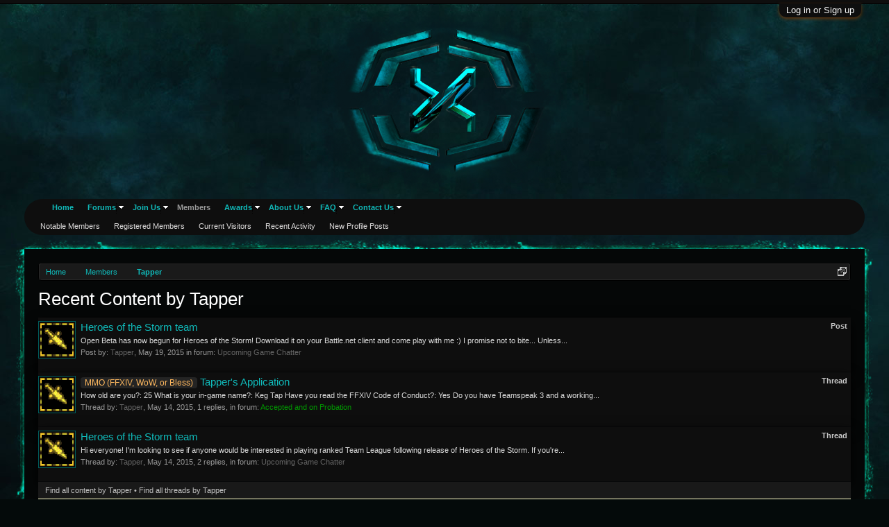

--- FILE ---
content_type: text/html; charset=UTF-8
request_url: https://xenofonslaught.com/members/tapper.2057/recent-content
body_size: 6176
content:
<!DOCTYPE html>
<html id="XenForo" lang="en-US" dir="LTR" class="Public NoJs LoggedOut NoSidebar RunDeferred Responsive" xmlns:fb="http://www.facebook.com/2008/fbml">
<head>

	<meta charset="utf-8" />
	<meta http-equiv="X-UA-Compatible" content="IE=Edge,chrome=1" />
	
		<meta name="viewport" content="width=device-width, initial-scale=1" />
	
	
		<base href="https://xenofonslaught.com/" />
		<script>
			var _b = document.getElementsByTagName('base')[0], _bH = "https://xenofonslaught.com/";
			if (_b && _b.href != _bH) _b.href = _bH;
		</script>
	

	<title>Recent Content by Tapper | Xen of Onslaught</title>
	
	<noscript><style>.JsOnly, .jsOnly { display: none !important; }</style></noscript>
	<link rel="stylesheet" href="css.php?css=xenforo,form,public&amp;style=2&amp;dir=LTR&amp;d=1651457861" />
	<link rel="stylesheet" href="css.php?css=login_bar,search_results&amp;style=2&amp;dir=LTR&amp;d=1651457861" />


	
	

	<script>

	var _gaq = [['_setAccount', 'UA-71386502-1'], ['_trackPageview']];
	!function(d, t)
	{
		var g = d.createElement(t),
			s = d.getElementsByTagName(t)[0];	
		g.async = true;
		g.src = ('https:' == d.location.protocol ? 'https://ssl' : 'http://www') + '.google-analytics.com/ga.js';
		s.parentNode.insertBefore(g, s);
	}
	(document, 'script');

	</script>
		<script src="js/jquery/jquery-1.11.0.min.js"></script>	
		
	<script src="js/xenforo/xenforo.js?_v=e586a772"></script>

	
	<link rel="apple-touch-icon" href="https://xenofonslaught.com/styles/xoo/logo.sq.png" />
	<link rel="alternate" type="application/rss+xml" title="RSS feed for Xen of Onslaught" href="forums/-/index.rss" />
	
	
	<meta name="description" content="" />

</head>

<body>



	

<div id="loginBar">
	<div class="pageWidth">
		<div class="pageContent">	
			<h3 id="loginBarHandle">
				<label for="LoginControl"><a href="login/" class="concealed noOutline">Log in or Sign up</a></label>
			</h3>
			
			<span class="helper"></span>

			
		</div>
	</div>
</div>


<div id="headerMover">
	<div id="headerProxy"></div>

<div id="content" class="member_recent_content">
	<div class="pageWidth">
		<div class="pageContent">
			<!-- main content area -->
			
			
			
			
						
						
						
						
						<div class="breadBoxTop ">
							
							

<nav>
	
		
			
		
	

	<fieldset class="breadcrumb">
		<a href="misc/quick-navigation-menu" class="OverlayTrigger jumpMenuTrigger" data-cacheOverlay="true" title="Open quick navigation"><!--Jump to...--></a>
			
		<div class="boardTitle"><strong>Xen of Onslaught</strong></div>
		
		<span class="crumbs">
			
				<span class="crust homeCrumb" itemscope="itemscope" itemtype="http://data-vocabulary.org/Breadcrumb">
					<a href="http://www.xenofonslaught.com" class="crumb" rel="up" itemprop="url"><span itemprop="title">Home</span></a>
					<span class="arrow"><span></span></span>
				</span>
			
			
			
				<span class="crust selectedTabCrumb" itemscope="itemscope" itemtype="http://data-vocabulary.org/Breadcrumb">
					<a href="https://xenofonslaught.com/members/" class="crumb" rel="up" itemprop="url"><span itemprop="title">Members</span></a>
					<span class="arrow"><span>&gt;</span></span>
				</span>
			
			
			
				
					<span class="crust" itemscope="itemscope" itemtype="http://data-vocabulary.org/Breadcrumb">
						<a href="https://xenofonslaught.com/members/tapper.2057/" class="crumb" rel="up" itemprop="url"><span itemprop="title">Tapper</span></a>
						<span class="arrow"><span>&gt;</span></span>
					</span>
				
			
		</span>
	</fieldset>
</nav>
						</div>
						
						
						
					
						<!--[if lt IE 8]>
							<p class="importantMessage">You are using an out of date browser. It  may not display this or other websites correctly.<br />You should upgrade or use an <a href="https://www.google.com/chrome/browser/" target="_blank">alternative browser</a>.</p>
						<![endif]-->

						
												
						
						
						
												
							<!-- h1 title, description -->
							<div class="titleBar">
								
								<h1>Recent Content by Tapper</h1>
								
								
							</div>
						
						
						
						
						
						<!-- main template -->
						





<div>


	<ol>
	
		<li id="post-412309" class="searchResult post primaryContent" data-author="Tapper">

	<div class="listBlock posterAvatar"><a href="members/tapper.2057/" class="avatar Av2057s" data-avatarhtml="true"><img src="data/avatars/s/2/2057.jpg?1396179155" width="48" height="48" alt="Tapper" /></a></div>

	<div class="listBlock main">
		<div class="titleText">
			<span class="contentType">Post</span>
			<h3 class="title"><a href="posts/412309/">Heroes of the Storm team</a></h3>
		</div>

		<blockquote class="snippet">
			<a href="posts/412309/">Open Beta has now begun for Heroes of the Storm! Download it on your Battle.net client and come play with me :) I promise not to bite... Unless...</a>
		</blockquote>

		<div class="meta">
			
			Post by: <a href="members/tapper.2057/" class="username" dir="auto">Tapper</a>,
			<span class="DateTime" title="May 19, 2015 at 10:30 AM">May 19, 2015</span>
			in forum: <a href="forums/upcoming-game-chatter.137/">Upcoming Game Chatter</a>
		</div>
	</div>
</li>
	
		<li id="thread-44926" class="searchResult thread primaryContent" data-author="Tapper">

	<div class="listBlock posterAvatar"><a href="members/tapper.2057/" class="avatar Av2057s" data-avatarhtml="true"><img src="data/avatars/s/2/2057.jpg?1396179155" width="48" height="48" alt="Tapper" /></a></div>

	<div class="listBlock main">
		<div class="titleText">
			<span class="contentType">Thread</span>
			<h3 class="title"><a href="threads/tappers-application.44926/"><span class="prefix prefixPrimary">MMO (FFXIV, WoW, or Bless)</span> Tapper's Application</a></h3>
		</div>

		<blockquote class="snippet">
			<a href="threads/tappers-application.44926/">How old are you?:
25
What is your in-game name?:
Keg Tap
Have you read the FFXIV Code of Conduct?:
Yes
Do you have Teamspeak 3 and a working...</a>
		</blockquote>

		<div class="meta">
			
			Thread by: <a href="members/tapper.2057/" class="username" dir="auto">Tapper</a>,
			<span class="DateTime" title="May 14, 2015 at 1:50 PM">May 14, 2015</span>,
			1 replies,
			in forum: <a href="forums/accepted-and-on-probation.139/"><span style="color: #009900; ">Accepted and on Probation</span></a>
		</div>
	</div>

</li>
	
		<li id="thread-44924" class="searchResult thread primaryContent" data-author="Tapper">

	<div class="listBlock posterAvatar"><a href="members/tapper.2057/" class="avatar Av2057s" data-avatarhtml="true"><img src="data/avatars/s/2/2057.jpg?1396179155" width="48" height="48" alt="Tapper" /></a></div>

	<div class="listBlock main">
		<div class="titleText">
			<span class="contentType">Thread</span>
			<h3 class="title"><a href="threads/heroes-of-the-storm-team.44924/">Heroes of the Storm team</a></h3>
		</div>

		<blockquote class="snippet">
			<a href="threads/heroes-of-the-storm-team.44924/">Hi everyone! I'm looking to see if anyone would be interested in playing ranked Team League following release of Heroes of the Storm. If you're...</a>
		</blockquote>

		<div class="meta">
			
			Thread by: <a href="members/tapper.2057/" class="username" dir="auto">Tapper</a>,
			<span class="DateTime" title="May 14, 2015 at 9:50 AM">May 14, 2015</span>,
			2 replies,
			in forum: <a href="forums/upcoming-game-chatter.137/">Upcoming Game Chatter</a>
		</div>
	</div>

</li>
	
	</ol>
	<div class="sectionFooter">
		<ul class="listInline bulletImplode">
			
			<li><a href="search/member?user_id=2057" rel="nofollow">Find all content by Tapper</a></li>
			<li><a href="search/member?user_id=2057&amp;content=thread" rel="nofollow">Find all threads by Tapper</a></li>
			
		</ul>
	</div>


</div>
						
						
						
						
							<!-- login form, to be moved to the upper drop-down -->
							







<form action="login/login" method="post" class="xenForm eAuth" id="login" style="display:none">

	

	<div class="ctrlWrapper">
		<dl class="ctrlUnit">
			<dt><label for="LoginControl">Your name or email address:</label></dt>
			<dd><input type="text" name="login" id="LoginControl" class="textCtrl" tabindex="101" /></dd>
		</dl>
	
	
		<dl class="ctrlUnit">
			<dt>
				<label for="ctrl_password">Do you already have an account?</label>
			</dt>
			<dd>
				<ul>
					<li><label for="ctrl_not_registered"><input type="radio" name="register" value="1" id="ctrl_not_registered" tabindex="105" />
						No, create an account now.</label></li>
					<li><label for="ctrl_registered"><input type="radio" name="register" value="0" id="ctrl_registered" tabindex="105" checked="checked" class="Disabler" />
						Yes, my password is:</label></li>
					<li id="ctrl_registered_Disabler">
						<input type="password" name="password" class="textCtrl" id="ctrl_password" tabindex="102" />
						<div class="lostPassword"><a href="lost-password/" class="OverlayTrigger OverlayCloser" tabindex="106">Forgot your password?</a></div>
					</li>
				</ul>
			</dd>
		</dl>
	
		
		<dl class="ctrlUnit submitUnit">
			<dt></dt>
			<dd>
				<input type="submit" class="button primary" value="Log in" tabindex="104" data-loginPhrase="Log in" data-signupPhrase="Sign up" />
				<label for="ctrl_remember" class="rememberPassword"><input type="checkbox" name="remember" value="1" id="ctrl_remember" tabindex="103" /> Stay logged in</label>
			</dd>
		</dl>
	</div>

	<input type="hidden" name="cookie_check" value="1" />
	<input type="hidden" name="redirect" value="/members/tapper.2057/recent-content" />
	<input type="hidden" name="_xfToken" value="" />

</form>
						
						
					
			
						
			<div class="breadBoxBottom">

<nav>
	
		
			
		
	

	<fieldset class="breadcrumb">
		<a href="misc/quick-navigation-menu" class="OverlayTrigger jumpMenuTrigger" data-cacheOverlay="true" title="Open quick navigation"><!--Jump to...--></a>
			
		<div class="boardTitle"><strong>Xen of Onslaught</strong></div>
		
		<span class="crumbs">
			
				<span class="crust homeCrumb">
					<a href="http://www.xenofonslaught.com" class="crumb"><span>Home</span></a>
					<span class="arrow"><span></span></span>
				</span>
			
			
			
				<span class="crust selectedTabCrumb">
					<a href="https://xenofonslaught.com/members/" class="crumb"><span>Members</span></a>
					<span class="arrow"><span>&gt;</span></span>
				</span>
			
			
			
				
					<span class="crust">
						<a href="https://xenofonslaught.com/members/tapper.2057/" class="crumb"><span>Tapper</span></a>
						<span class="arrow"><span>&gt;</span></span>
					</span>
				
			
		</span>
	</fieldset>
</nav></div>
			
						
			
						
		</div>
	</div>
</div>

<header>
	


<div id="header">
	<div id="logoBlock">
	<div class="pageWidth">
		<div class="pageContent">
			
			
			<div id="logo"><a href="http://www.xenofonslaught.com">
				<span></span>
				<img src="styles/xoo/logo4.png" alt="Xen of Onslaught" />
			</a></div>
			
			<span class="helper"></span>
		</div>
	</div>
</div>
	

<div id="navigation" class="pageWidth ">
	<div class="pageContent">
		<nav>

<div class="navTabs">
	<ul class="publicTabs">
	
		<!-- home -->
		
		
		
		<!-- extra tabs: home -->
		
		
			
				<li class="navTab home PopupClosed">
					<a href="http://www.xenofonslaught.com" class="navLink">Home</a>
					
				</li>
			
		
		
		
		
		<!-- forums -->
		
			<li class="navTab forums Popup PopupControl PopupClosed">
			
				<a href="https://xenofonslaught.com/forums/" class="navLink">Forums</a>
				<a href="https://xenofonslaught.com/forums/" class="SplitCtrl" rel="Menu"></a>
				
				<div class="Menu JsOnly tabMenu forumsTabLinks">
					<div class="primaryContent menuHeader">
						<h3>Forums</h3>
						<div class="muted">Quick Links</div>
					</div>
					<ul class="secondaryContent blockLinksList">
					
					
<li><a href="find-new/posts" rel="nofollow">Recent Posts</a></li>
						
						
						
						
					
					</ul>
				</div>
			</li>
		
		
		
		<!-- extra tabs: middle -->
		
		
			
				<li class="navTab forms Popup PopupControl PopupClosed">
			
				<a href="forms/" class="navLink">Join Us</a>
				<a href="forms/" class="SplitCtrl" rel="Menu"></a>
				
				<div class="Menu JsOnly tabMenu formsTabLinks">
					<div class="primaryContent menuHeader">
						<h3>Join Us</h3>
						<div class="muted">Quick Links</div>
					</div>
					    <ul class="secondaryContent blockLinksList">
	<li><a href="forms/">Applications</a></li>
	<li><a href="account/join-user-groups">Join a Game Group</a></li>
</ul>
				</div>
			</li>
			
		
		

	
		
		<!-- members -->
		
			<li class="navTab members selected">
			
				<a href="https://xenofonslaught.com/members/" class="navLink">Members</a>
				<a href="https://xenofonslaught.com/members/" class="SplitCtrl" rel="Menu"></a>
				
				<div class="tabLinks membersTabLinks">
					<div class="primaryContent menuHeader">
						<h3>Members</h3>
						<div class="muted">Quick Links</div>
					</div>
					<ul class="secondaryContent blockLinksList">
					
						<li><a href="members/">Notable Members</a></li>
						<li><a href="members/list">Registered Members</a></li>
						<li><a href="online/">Current Visitors</a></li>
						<li><a href="recent-activity/">Recent Activity</a></li>
						<li><a href="find-new/profile-posts">New Profile Posts</a></li>
					
					</ul>
				</div>
			</li>
		

		
		<!-- extra tabs: end -->
		
		
			
				<li class="navTab awards Popup PopupControl PopupClosed">
			
				<a href="https://xenofonslaught.com/help/medals" class="navLink">Awards</a>
				<a href="https://xenofonslaught.com/help/medals" class="SplitCtrl" rel="Menu"></a>
				
				<div class="Menu JsOnly tabMenu awardsTabLinks">
					<div class="primaryContent menuHeader">
						<h3>Awards</h3>
						<div class="muted">Quick Links</div>
					</div>
					<ul class="secondaryContent blockLinksList">
	<li><a href="https://www.xenofonslaught.com/forms/xoo-award-request.44/respond">Request Award</a></li>
	<li><a href="https://www.xenofonslaught.com/help/medals">View Awards</a></li>
</ul>
				</div>
			</li>

			
		
			
				<li class="navTab aboutus Popup PopupControl PopupClosed">
			
				<a href="https://xenofonslaught.com/pages/history" class="navLink">About Us</a>
				<a href="https://xenofonslaught.com/pages/history" class="SplitCtrl" rel="Menu"></a>
				
				<div class="Menu JsOnly tabMenu aboutusTabLinks">
					<div class="primaryContent menuHeader">
						<h3>About Us</h3>
						<div class="muted">Quick Links</div>
					</div>
					<ul class="secondaryContent blockLinksList">
	<li><a href="pages/charter">Charter</a></li>
	<li><a href="pages/accolades">Accolades</a></li>
	<li><a href="pages/history">History</a></li>
</ul>
				</div>
			</li>

			
		
			
				<li class="navTab faq Popup PopupControl PopupClosed">
			
				<a href="https://xenofonslaught.com/threads/15876" class="navLink">FAQ</a>
				<a href="https://xenofonslaught.com/threads/15876" class="SplitCtrl" rel="Menu"></a>
				
				<div class="Menu JsOnly tabMenu faqTabLinks">
					<div class="primaryContent menuHeader">
						<h3>FAQ</h3>
						<div class="muted">Quick Links</div>
					</div>
					<ul class="secondaryContent blockLinksList">
	<li><a href="pages/leadership">Leadership</a></li>
</ul>
				</div>
			</li>

			
		
			
				<li class="navTab Contact Us Popup PopupControl PopupClosed">
			
				<a href="https://xenofonslaught.com/misc/contact" class="navLink">Contact Us</a>
				<a href="https://xenofonslaught.com/misc/contact" class="SplitCtrl" rel="Menu"></a>
				
				<div class="Menu JsOnly tabMenu Contact UsTabLinks">
					<div class="primaryContent menuHeader">
						<h3>Contact Us</h3>
						<div class="muted">Quick Links</div>
					</div>
					<ul class="secondaryContent blockLinksList">
	<li><a href="https://www.xenofonslaught.com/misc/contact">Contact Staff</a></li>

</ul>
				</div>
			</li>

			
		
		
		

		<!-- responsive popup -->
		<li class="navTab navigationHiddenTabs Popup PopupControl PopupClosed" style="display:none">	
						
			<a rel="Menu" class="navLink NoPopupGadget"><span class="menuIcon">Menu</span></a>
			
			<div class="Menu JsOnly blockLinksList primaryContent" id="NavigationHiddenMenu"></div>
		</li>
			
		
		<!-- no selection -->
		
		
	</ul>
	
	
</div>

<span class="helper"></span>
			
		</nav>	
	</div>
</div>
	
</div>

	
	
</header>

</div>

<footer>
	


<div class="footer">
	<div class="pageWidth">
		<div class="pageContent">
			
			<dl class="choosers">
				
					<dt>Style</dt>
					<dd><a href="misc/style?redirect=%2Fmembers%2Ftapper.2057%2Frecent-content" class="OverlayTrigger Tooltip" title="Style Chooser" rel="nofollow">Xen of Onslaught</a></dd>
				
				
			</dl>
			
			
			<ul class="footerLinks">
			
				
					<li><a href="misc/contact" class="OverlayTrigger" data-overlayOptions="{&quot;fixed&quot;:false}">Contact Us</a></li>
				
				<li><a href="help/">Help</a></li>
				<li><a href="http://www.xenofonslaught.com" class="homeLink">Home</a></li>
				<li><a href="/members/tapper.2057/recent-content#navigation" class="topLink">Top</a></li>
				<li><a href="forums/-/index.rss" rel="alternate" class="globalFeed" target="_blank"
					title="RSS feed for Xen of Onslaught">RSS</a></li>
			
			</ul>
			
			<span class="helper"></span>
		</div>
	</div>
</div>

<div class="footerLegal">
	<div class="pageWidth">
		<div class="pageContent">
			<ul id="legal">
			
				<li><a href="help/terms">Terms and Rules</a></li>
				
			
			</ul>
			
			<div id="copyright"><a href="http://xenforo.com" class="concealed">Forum software by XenForo&trade; <span>&copy;2010-2015 XenForo Ltd.</span></a> </div>
			
		
			
			
			<span class="helper"></span>
		</div>
	</div>	
</div>

</footer>

<script>


jQuery.extend(true, XenForo,
{
	visitor: { user_id: 0 },
	serverTimeInfo:
	{
		now: 1769215567,
		today: 1769144400,
		todayDow: 5
	},
	_lightBoxUniversal: "0",
	_enableOverlays: "1",
	_animationSpeedMultiplier: "1",
	_overlayConfig:
	{
		top: "10%",
		speed: 200,
		closeSpeed: 100,
		mask:
		{
			color: "rgb(255, 255, 255)",
			opacity: "0.6",
			loadSpeed: 200,
			closeSpeed: 100
		}
	},
	_ignoredUsers: [],
	_loadedScripts: {"search_results":true,"login_bar":true},
	_cookieConfig: { path: "/", domain: "", prefix: "xf_"},
	_csrfToken: "",
	_csrfRefreshUrl: "login/csrf-token-refresh",
	_jsVersion: "e586a772"
});
jQuery.extend(XenForo.phrases,
{
	cancel: "Cancel",

	a_moment_ago:    "A moment ago",
	one_minute_ago:  "1 minute ago",
	x_minutes_ago:   "%minutes% minutes ago",
	today_at_x:      "Today at %time%",
	yesterday_at_x:  "Yesterday at %time%",
	day_x_at_time_y: "%day% at %time%",

	day0: "Sunday",
	day1: "Monday",
	day2: "Tuesday",
	day3: "Wednesday",
	day4: "Thursday",
	day5: "Friday",
	day6: "Saturday",

	_months: "January,February,March,April,May,June,July,August,September,October,November,December",
	_daysShort: "Sun,Mon,Tue,Wed,Thu,Fri,Sat",

	following_error_occurred: "The following error occurred",
	server_did_not_respond_in_time_try_again: "The server did not respond in time. Please try again.",
	logging_in: "Logging in",
	click_image_show_full_size_version: "Click this image to show the full-size version.",
	show_hidden_content_by_x: "Show hidden content by {names}"
});

// Facebook Javascript SDK
XenForo.Facebook.appId = "";
XenForo.Facebook.forceInit = false;


</script>




</body>
</html>